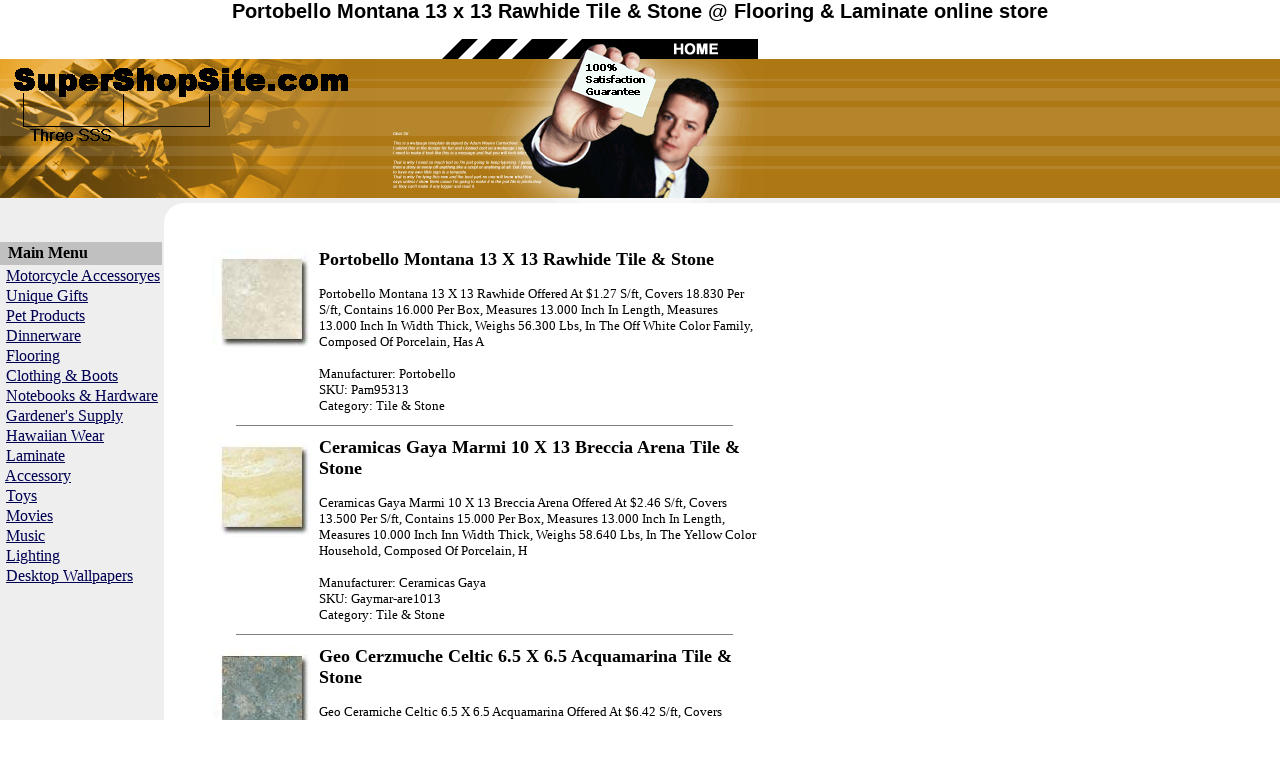

--- FILE ---
content_type: text/html; charset=windows-1252
request_url: http://supershopsite.com/Flooring/portobello-montana-13-x-1.htm
body_size: 7273
content:
<html><head>
<TITLE>Portobello Montana 13 x 13 Rawhide Tile & Stone @ Flooring & Laminate online store</TITLE>
<link href="http://supershopsite.com/shop.css" rel=stylesheet type="text/css">
</head>
<body topmargin=0 leftmargin=0 rightmargin=0 bottommargin=0 marginwidth=0 marginheight=0>
<h1 align=center style="FONT-FAMILY:Arial;FONT-SIZE:20px;">Portobello Montana 13 x 13 Rawhide Tile & Stone @ Flooring & Laminate online store</h1>
<table border=0 cellpadding=0 cellspacing=0 width=100%>
<tr>
<td width=100%>
<table border=0 cellpadding=0 cellspacing=0 width=765>
<tr>
<td width=100% height=3></td>
</tr>
<tr>
<td width=100%>
<table border=0 cellpadding=0 cellspacing=0 width=765>
<tr>
<td><img border=0 src="http://supershopsite.com/img/top_left.gif" width=662 height=20></td>
<td><a href=http://supershopsite.com/><img border=0 src="http://supershopsite.com/img/top_home.gif" width=70 height=20 alt="SuperShopSite.com"></a></td>
<td><img border=0 src="http://supershopsite.com/img/top_right.gif" width=33 height=20></td>
</tr>
</table>
</td>
</tr>
</table>
</td>
</tr>
<tr>
<td width=100% background="http://supershopsite.com/img/bg.gif">
<table border=0 cellpadding=0 cellspacing=0 width=765>
<tr>
<td><img border=0 src="http://supershopsite.com/img/logo.gif" width=376 height=144></td>
<td><img border=0 src="http://supershopsite.com/img/main.gif" width=389 height=144></td>
</tr>
</table>
</td>
</tr>
<tr>
<td width=100%>
<table border=0 cellpadding=0 cellspacing=0 width=765>
<tr>
<td bgcolor=#EEEEEE valign=top>
<table border=0 cellpadding=0 cellspacing=0 width=100%>
<tr>
<td width=100%><img border=0 src="http://supershopsite.com/img/side_spacer.gif" width=164 height=1></td>
</tr>
<tr>
<td width=100% height=20></td>
</tr>
<tr>
<td width=100%>
<br>



<table border=0 cellpadding=0 cellspacing=0 width=98%>
<tr><td width=100%>

</td></tr><tr>
<td width=100% bgcolor=#C0C0C0 height=23><b>&nbsp; Main Menu</b></td>
</tr>
<tr>
<td width=100%>
<table border=0 cellpadding=0 width=100%>
<tr>
<td width=100%>&nbsp;<a href="http://supershopsite.com/Motorcycle/"><nobr>Motorcycle Accessoryes</nobr></a></td>
</tr>
<tr>
<td width=100%>&nbsp;<a href="http://supershopsite.com/gifts/">Unique Gifts</a></td>
</tr>
<tr>
<td width=100%>&nbsp;<a href="http://supershopsite.com/Pet/">Pet Products</a></td>
</tr>
<tr>
<td width=100%>&nbsp;<a href="http://supershopsite.com/Dinnerware/">Dinnerware</a></td>
</tr>
<tr>
<td width=100%>&nbsp;<a href="http://supershopsite.com/Flooring/">Flooring</a></td>
</tr>
<tr>
<td width=100%>&nbsp;<a href="http://supershopsite.com/Clothing/">Clothing & Boots</a></td>
</tr>
<tr>
<td width=100%>&nbsp;<a href="http://supershopsite.com/notebooks/">Notebooks & Hardware</a></td>
</tr>
<tr>
<td width=100%>&nbsp;<a href="http://supershopsite.com/Gardener/">Gardener's Supply</a></td>
</tr>
<tr>
<td width=100%>&nbsp;<a href="http://supershopsite.com/Hawaii/">Hawaiian Wear</a></td>
</tr>
<tr>
<td width=100%>&nbsp;<a href="http://supershopsite.com/Laminate/">Laminate</a></td>
</tr>
<tr>
<td width=100%>&nbsp;<a href="http://supershopsite.com/accessory/">Accessory</a></td>
</tr>
<tr>
<td width=100%>&nbsp;<a href="http://supershopsite.com/toys/">Toys</a></td>
</tr>
<tr>
<td width=100%>&nbsp;<a href="http://supershopsite.com/Movies/">Movies</a></td>
</tr>
<tr>
<td width=100%>&nbsp;<a href="http://supershopsite.com/Music/">Music</a></td>
</tr>

<tr>
<td width=100%>&nbsp;<a href="http://SuperShopSite.com/Lighting/">Lighting</a></td>
</tr>
<tr>
<td width=100%>&nbsp;<a href="http://supershopsite.com/Wallpapers.htm">Desktop Wallpapers</a></td>
</tr>

</table>
</td>
</tr>
</table></td>
</tr>
<tr>
<td width=100% height=30></td>
</tr>
<tr>
<td width=100%>
</td>
</tr>
</table>
</td>
<td valign=top>
<table border=0 cellpadding=0 cellspacing=0 width=100%>
<tr>
<td width=100%><img border=0 src="http://supershopsite.com/img/main_spacer.gif" width=601 height=20></td>
</tr>
<tr>
<td width=100%>
<table border=0 cellpadding=0 cellspacing=5 width=100%>
<tr>
<td width=100%>
<ul>

<br>

<table border=0 align=center><tr><td valign=top><img src=http://SuperShopSite.com/product_image/Flooring/portobello-montana-13-x-1.jpg width="100" height="100" border=0 alt="Portobello Montana 13 X 13 Rawhide Tile & Stone"   align=left><br>
</td><td>
<b><font size=4>Portobello Montana 13 X 13 Rawhide Tile & Stone</font></b></p>
<p><font size=2>Portobello Montana 13 X 13 Rawhide Offered At $1.27 S/ft, Covers 18.830 Per S/ft, Contains 16.000 Per Box, Measures 13.000 Inch In Length, Measures 13.000 Inch In Width Thick, Weighs 56.300 Lbs, In The Off White Color Family, Composed Of Porcelain, Has A<br>
</p><p>Manufacturer: Portobello<br>SKU: Pam95313<br>Category: Tile & Stone<br></td></tr></table><center>
</center>
<hr width=90% noshade align=center size=1>
<table border=0 align=center><tr><td valign=top><img src=http://SuperShopSite.com/product_image/Flooring/ceramicas-gaya-marmi-10-x9873.jpg width="100" height="100" border=0 alt="Ceramicas Gaya Marmi 10 X 13 Breccia Arena Tile & Stone"   align=left><br>
</td><td>
<b><font size=4>Ceramicas Gaya Marmi 10 X 13 Breccia Arena Tile & Stone</font></b></p>
<p><font size=2>Ceramicas Gaya Marmi 10 X 13 Breccia Arena Offered At $2.46 S/ft, Covers 13.500 Per S/ft, Contains 15.000 Per Box, Measures 13.000 Inch In Length, Measures 10.000 Inch Inn Width Thick, Weighs 58.640 Lbs, In The Yellow Color Household, Composed Of Porcelain, H<br>
</p><p>Manufacturer: Ceramicas Gaya<br>SKU: Gaymar-are1013<br>Category: Tile & Stone<br></td></tr></table><center>
</center>
<hr width=90% noshade align=center size=1>
<table border=0 align=center><tr><td valign=top><img src=http://SuperShopSite.com/product_image/Flooring/geo-ceramiche-celtic-65-x9874.jpg width="100" height="100" border=0 alt="Geo Cerzmuche Celtic 6.5 X 6.5 Acquamarina Tile & Stone"   align=left><br>
</td><td>
<b><font size=4>Geo Cerzmuche Celtic 6.5 X 6.5 Acquamarina Tile & Stone</font></b></p>
<p><font size=2>Geo Ceramiche Celtic 6.5 X 6.5 Acquamarina Offered At $6.42 S/ft, Covers 11.940 Per S/ft, Contains 40.000 Per Box, Measures 6.500 Inch In Length, Measures 6.500 Inch In Width Thick, Weighs 49.000 Lbs, In The Teal Color Family, Composed Of Porcelain, Has A<br>
</p><p>Manufacturer: Geo Cearmiche<br>SKU: 129055<br>Category: Tile & Stone<br></td></tr></table><center>
</center>
<hr width=90% noshade align=center size=1>
<table border=0 align=center><tr><td valign=top><img src=http://SuperShopSite.com/product_image/Flooring/interceramic-calcutta-sla9875.jpg width="100" height="100" border=0 alt="Intercreamic Calcutta Slate Wall 6 X 6 Chennai Green Tile & Stone"   align=left><br>
</td><td>
<b><font size=4>Intercreamic Calcutta Slate Wall 6 X 6 Chennai Green Tile & Stone</font></b></p>
<p><font size=2>Interceramic Calcutta Slate Wall 6 X 6 Chennai Gteen Offered At $2.29 S/ft, Covers 10.000 Per S/ft, Contains 40.000 Per Box, Measures 6.000 Inch In Length, Measures 6.000 Inch In Widtn Thick, Weighs 27.400 Lbs, In The Green Color Family, Composed Of Ceram<br>
</p><p>Manufacturer: Interceramic<br>SKU: 1477<br>Category: Tile & Stone<br></td></tr></table><center>
</center>
<hr width=90% noshade align=center size=1>
<table border=0 align=center><tr><td valign=top><img src=http://SuperShopSite.com/product_image/Flooring/radici-usa-biltmore-iv-89876.jpg width="100" height="100" border=0 alt="Radici Usa Biltmore Iv 8 X 10 Red Area Rugs"   align=left><br>
</td><td>
<b><font size=4>Radici Usa Biltmore Iv 8 X 10 Red Area Rugs</font></b></p>
<p><font size=2>Radici Usa Biltmore Iv 8 X 10 Red Offered At $435.02 Ea, Covers 1.000 Per Ea, Contains 1..000 By Ea, Measures 9.500 Lft In Length, Measures 7.750 Lft In Width Thick, Weighs 62.000 Lbs Color Family, Composed Of Olefin (polypropylene), Constructed Of Machin<br>
</p><p>Manufacturer: Radici Usa<br>SKU: 1544<br>Category: Area Rugs<br></td></tr></table><center>
</center>
<hr width=90% noshade align=center size=1>
<table border=0 align=center><tr><td valign=top><img src=http://SuperShopSite.com/product_image/Flooring/amtico-premium-innovation9877.jpg width="100" height="100" border=0 alt="Amtico Premium Innovation Pressplate Pressplate Mint Vinyl Flooring"   align=left><br>
</td><td>
<b><font size=4>Amtico Premium Innovation Pressplate Pressplate Mint Vinyl Flooring</font></b></p>
<p><font size=2>Amtico Premium Innovation Pressplate Pressplate Mint Offered At $8.31 S/ft, Covers 2.7000 Per S/ft, Contains 27.000 Per Box, Measures 12.000 Inch In Length, Measures 12.000 Inch In Width Thick, Weighs 17.000 Lbs, In The Green Color Family, Composed Of Vin<br>
</p><p>Manufacturer: Amtico<br>SKU: Ah891<br>Category: Vinyl Flooring<br></td></tr></table><center>
</center>
<hr width=90% noshade align=center size=1>
<table border=0 align=center><tr><td valign=top><img src=http://SuperShopSite.com/product_image/Flooring/mannington-benchmark-king9878.jpg width="100" height="100" border=0 alt="Mannington Benchmark - Kingsbridge 6 Castle Rock Vinyl Flooring"   align=left><br>
</td><td>
<b><font size=4>Mannington Benchmark - Kingsbridge 6 Castle Rock Vinyl Flooring</font></b></p>
<p><font size=2>Mannington Benchmark - Kingsbridge 6 Castle Rock Offered At $1.06 S/ft, Covers 9.000 Per S/ft, Cpntains 1.000 Per S/yd In Length, Measures 6.000 Lft In Width, Is 60.000 Mil Thick, Weighs 3.000 Lbs, In The Taupe Color Family, Has A Sheet Design Finish Fini<hr>
</p><p>Manufacturer: Mannington<br>SKU: 3822<br>Category: Vinyl Flooring<br></td></tr></table><center>
</center>
<hr width=90% noshade align=center size=1>
<table border=0 align=center><tr><td valign=top><img src=http://SuperShopSite.com/product_image/Flooring/klaussner-home-furnishing9879.jpg width="120" height="120" border=0 alt="Klaussner Home Furnishings Panel 5 X 8 Tan Area Rugs"   align=left><br>
</td><td>
<b><font size=4>Klaussner Home Furnishings Panel 5 X 8 Tan Area Rugs</font></b></p>
<p><font size=2>Klaussner Home Furnishings Panel 5 X 8 Tan Offered At $433.53 Ea, Covers 1.000 Per Ea, Contains 1.000 Per Ea, Measures 8.090 L ft In Length, Measures 5.000 Lft In Width, Is 0.500 Inch Thick, Weighs 36.000 Lbs Color Family, Composed Of Wool, Constructed Of<br>
</p><p>Manufacturer: Klaussner Home Furnishings<br>SKU: R112069-58<br>Category: Area Rugs<br></td></tr></table><center>
</center>
<hr width=90% noshade align=center size=1>
<table border=0 align=center><tr><td valign=top><img src=http://SuperShopSite.com/product_image/Flooring/ergon-tile-alabastro-evo9880.jpg width="100" height="100" border=0 alt="Ergon Tile Alabastro Evo 16 X 24 Polished Rectified Noce Tile & Stone"   align=left><br>
</td><td>
<b><font size=4>Ergon Tile Alabastro Evo 16 X 24 Polished Rectified Noce Tile & Stone</font></b></p>
<p><font size=2>Ergon Tile Alabastro Evo 16 X 24 Polished Rectified Noce Offered At $11.97 S/ft, Covers 12.920 Per S/ft, Contains 5.000 Per Box,, Measures 24.000 Inch In Length, Measures 16.000 Inch In Width Thick, Weighs 49.000 L6s, In The Brown Color Family, Composed Of<br>
</p><p>Manufacturer: Ergon Tile<br>SKU: Erg 46e56l<br>Category: Tile & Stone<br></td></tr></table><center>
</center>
<hr width=90% noshade align=center size=1>
<table border=0 align=center><tr><td valign=top><img src=http://SuperShopSite.com/product_image/Flooring/bruce-natural-choice-low9881.jpg width="100" height="100" border=0 alt="Bruce Natural Select Low Gloss Strip Whits Oak Butter-rum Hardwood Flooring"   align=left><br>
</td><td>
<b><font size=4>Bruce Natural Select Low Gloss Strip Whits Oak Butter-rum Hardwood Flooring</font></b></p>
<p><font size=2>Bruce Natural Choice Low Gloss Strip White Oak Butter-rum Offered At $3.05 S/ft, Covers 40.000 Per S/ft, Contains 1.000 Per Box In Length, Measures 2.250 Inch In Width, Is 0.313 Inch Thick, Weighs 46.000 Lbs, In The Brown Color Family, Constructed Of Soli<br>
</p><p>Manufacturer: Buce<br>SKU: C5216lg<br>Category: Hardwood Flooring<br></td></tr></table><center>
</center>
<hr width=90% noshade align=center size=1>
<table border=0 align=center><tr><td valign=top><img src=http://SuperShopSite.com/product_image/Flooring/milliken-italian-court-8.jpg width="100" height="100" border=0 alt="Milliken Italian Court 8 X 8 Suit Light Tobacco Area Rugs"   align=left><br>
</td><td>
<b><font size=4>Milliken Italian Court 8 X 8 Suit Light Tobacco Area Rugs</font></b></p>
<p><font size=2>Milliken Italian Court 8 X 8 Square Light Tobacco Offsred At $615.30 Ea, Covers 1.000 Per Ea, Contains 1.000 Per Ea, Measures 7.580 Lft In Length, Measures 7.580 Lft In Width Thick, Weighs 32.000 Lbs Color Family Design Finish Finish Species Surface Type<br>
</p><p>Manufacturer: Milliken<br>SKU: 4420/297/55620<br>Category: Area Rugs<br></td></tr></table><center>
</center>
<hr width=90% noshade align=center size=1>
<table border=0 align=center><tr><td valign=top><img src=http://SuperShopSite.com/product_image/Flooring/kane-carpet-legacy-2-x-8.jpg width="100" height="100" border=0 alt="Kane Carpet Legacy 2 X 8 Vine Blue Area Rugs"   align=left><br>
</td><td>
<b><font size=4>Kane Carpet Legacy 2 X 8 Vine Blue Area Rugs</font></b></p>
<p><font size=2>Kane Carpet Legacy 2 X 8 Vine Blue Offered At $148.00 Ea, Covers 1.000 Pet Ea, Contains 1.000 Pet Ea, Measures 7.500 Lft In Length, Measures 2.250 Lft In Width Thick, Weighs 10.000 Lbs Color Family, Composed Of Olefin (polypropylene) Design Finish Finish<br>
</p><p>Manufacturer: Kane Carpet<br>SKU: 5507/55<br>Category: Area Rugs<br></td></tr></table><center>
</center>
<hr width=90% noshade align=center size=1>
<table border=0 align=center><tr><td valign=top><img src=http://SuperShopSite.com/product_image/Flooring/metroflor-solidity-40-han9884.jpg width="100" height="100" border=0 alt="Metroflor Solidity 40 - Handscraped Plank Old Forge Vinyl Flooring"   align=left><br>
</td><td>
<b><font size=4>Metroflor Solidity 40 - Handscraped Plank Old Forge Vinyl Flooring</font></b></p>
<p><font size=2>Metroflor Solidity 40 - Handscraped Plank Old Forge Offered At $5.08 S/ft, Covers 18.000 Per S/ft, Contains 12.000 Per Box, Measures 36.000 Inch In Length, Measures 6.000 Inch In Width, Is 4.500 Mm Thick, Weighs 30.000 Lbs Color Family, Has A Plank Design<br>
</p><p>Manufacturer: Metroflor<br>SKU: 62312<br>Category: Vinyl Flooring<br></td></tr></table><center>
</center>
<hr width=90% noshade align=center size=1>
<table border=0 align=center><tr><td valign=top><img src=http://SuperShopSite.com/product_image/Flooring/capel-rugs-solaria-dresde9885.jpg width="120" height="120" border=0 alt="Capel Rugs Solaria - Dresden 4 X 5 Blush Area Rugs"   align=left><br>
</td><td>
<b><font size=4>Capel Rugs Solaria - Dresden 4 X 5 Blush Area Rugs</font></b></p>
<p><font size=2>Capel Rugs Solaria - Dresden 4 X 5 Blush Off3re dAt $l10.00 Ea, Covers 1.000 Per Ea, Contains 1.000 Per Ea, Measures 5.250 Lft In Length, Measures 3.920 Lft In Width Thick, Weighs 7.530 Lbs Color Family, Composed Of Olefin (poltpropylene), Constructed Of<br>
</p><p>Manufacturer: Capel Rugs<br>SKU: 4685_500<br>Category: Area Rugs<br></td></tr></table><center>
</center>
<hr width=90% noshade align=center size=1>
<table border=0 align=center><tr><td valign=top><img src=http://SuperShopSite.com/product_image/Flooring/hellenic-rug-imports-inc9886.jpg width="100" height="100" border=0 alt="Hellenic Rug Imports, Inc. Essential Nature 6 X 8 Scenery Brown Area Rugs"   align=left><br>
</td><td>
<b><font size=4>Hellenic Rug Imports, Inc. Essential Nature 6 X 8 Scenery Brown Area Rugs</font></b></p>
<p><font size=2>Hellenic Rug Imports, Inc. Essential Nature 6 X 8 Scenery Brown Offered At $748.98 Ea, Covers 1.000 Per Ea, Contains 1.000 Per Ea, Measures 8.000 Lft In Length, Measures 5.600 Lft In Width Thick, Weighs 36.000 Lbs Color Family, Composed Of Wool, Construct<br>
</p><p>Manufacturer: Hellenic Rug Imports, Inc.<br>SKU: En1358<br>Category: Area Rugs<br></td></tr></table><center>
</center>
<hr width=90% noshade align=center size=1>
<table border=0 align=center><tr><td valign=top><img src=http://SuperShopSite.com/product_image/Flooring/capel-rugs-mumtaz-meshed9887.jpg width="120" height="120" border=0 alt="Capel Rugs Mumtaz - Meshed 10x14 Celadoncocoa Area Rugs"   align=left><br>
</td><td>
<b><font size=4>Capel Rugs Mumtaz - Meshed 10x14 Celadoncocoa Area Rugs</font></b></p>
<p><font size=2>Capel Rugs Mumtaz - Mesed 10x14 Celadoncocoa Offered At $2398.00 Ea, Covers 1.00O Per Ea, Contains 1.000 Per Ea, Measures 14.000 Lft In Length, Measures 10.000 Lft In Width Thick,_Weighs 126.000 Lbs, In The Mixed - Earth Tones Pigment Family, Composed Of W<br>
</p><p>Manufacturer: Capel Rugs<br>SKU: 3313_200<br>Category: Area Rugs<br></td></tr></table><center>
</center>
<hr width=90% noshade align=center size=1>
<table border=0 align=center><tr><td valign=top><img src=http://SuperShopSite.com/product_image/Flooring/del-conca-hbt-10-x-13-bro.jpg width="100" height="100" border=0 alt="Dwl Conca Hbt 10 X 13 Brown 7 Tile & Stone"   align=left><br>
</td><td>
<b><font size=4>Dwl Conca Hbt 10 X 13 Brown 7 Tile & Stone</font></b></p>
<p><font size=2>Del Conca Hbt 10 X 13 Brown 7 Offered At $2.42 S/ft, Covers 16.030 Per S/ft, Contains 18.000 Per Box, Measures 13.000 Inc hIn Length, Measures 10.000 Inch In Width Thick ,Weighs 47.000 Lbs, In The Brown Color Family, Composed Of Porcelain, Has A Tile Desi<br>
</p><p>Manufacturer: Del Conca<br>SKU: Delhb071013<br>Category: Tile & Stone<br></td></tr></table><center>
</center>
<hr width=90% noshade align=center size=1>
<table border=0 align=center><tr><td valign=top><img src=http://SuperShopSite.com/product_image/Flooring/milliken-osaka-3-x-4-oliv.jpg width="100" height="100" border=0 alt="Milliken Osaka 3 X 4 Olive Area Rugs"   align=left><br>
</td><td>
<b><font size=4>Milliken Osaka 3 X 4 Olive Area Rugs</font></b></p>
<p><font size=2>Milliken Osaaka 3 X 4 Olive Offered At $52.50 Ea, Covers 1.000 Per Ea, Contains 1.000 Per Ea, Measures 3.830 Lft In Length, Measures 2.660 Lft In Width Thick, Weighs 6.000 Lbs Color Family Design Finish Finish Species Surface Type Edge Type End Type, Has A<br>
</p><p>Manufacturer: Milliken<br>SKU: 4930/234/11500<br>Category: Area Rugs<br></td></tr></table><center>
</center>
<hr width=90% noshade align=center size=1>
<table border=0 align=center><tr><td valign=top><img src=http://SuperShopSite.com/product_image/Flooring/capel-rugs-marthas-pastel9890.jpg width="120" height="120" border=0 alt="Capel Rugs Marthas Pastels 9x14 Celery Area Rugs"   align=left><br>
</td><td>
<b><font size=4>Capel Rugs Marthas Pastels 9x14 Celery Area Rugs</font></b></p>
<p><font size=2>Capel Rugs Marthas Pastels 9x14 eClery Offered At $2398.00 Ea, Covers 1.000 Per Ea, Contains 1.000 Per Ea, Measures 13.500 Lft In Length, Measures 9.250 Lft In Width Thick, Weighs 112.410 Lbs Color Family, Composed Of Wool, Constructed Of Machine Made Des<br>
</p><p>Manufacturer: Capel Rugs<br>SKU: 9261_200<br>Category: Arwa Rugs<br></td></tr></table><center>
</center>
<hr width=90% noshade align=center size=1>
<table border=0 align=center><tr><td valign=top><img src=http://SuperShopSite.com/product_image/Flooring/alloc-home-traditional-ch.jpg width="100" height="100" border=0 alt="Alloc Home Traditional Cherry Laminate Flooring"   align=left><br>
</td><td>
<b><font size=4>Alloc Home Traditional Cherry Laminate Flooring</font></b></p>
<p><font size=2>Alloc Home Traditional Cherry Offered At $1.59 S/ft, Covers 19.220 Per S/ft, Contains 8.000 By Box, Measures 47.250 Inch In Detail, Measures 7.320 Inch In Width, Is 0.280 Inch Thick, Weigha 26.500 Lbs, In The Brown Color Family, Constructed Of Direct Pre<br>
</p><p>Manufacturer: Alloc<br>SKU: 112333<br>Category: Laminate Flooring<br></td></tr></table><center>
</center>
<hr width=90% noshade align=center size=1>
<table border=0 align=center><tr><td valign=top><img src=http://SuperShopSite.com/product_image/Flooring/kas-oriental-rugs-inc-cam9892.jpg width="120" height="120" border=0 alt="Kas Orinetal Rugs. Inc. Cambridge 7 X 10 Cambridge Red Kashan Panel Area Rugs"   align=left><br>
</td><td>
<b><font size=4>Kas Orinetal Rugs. Inc. Cambridge 7 X 10 Cambridge Red Kashan Panel Area Rugs</font></b></p>
<p><font size=2>Kas Oriental Rugs. Inc. Cambridge 7 X 10 Cambridge Red Kashan Panel Offered At $242.00 Ea, Covers 1.000 Per Ea, Contains 1.000 Per Ea, Measures 10.830 Lft In Length, Measures 7.580 Lft In Width Thick, Weighs 35.000 Lbs Color Family, Composed Of Olefin (po<bf>
</p><p>Manufacturer: Kas Oriental Rugs. Inc.<br>SKU: 7325<br>Category: Area Rugs<br></td></tr></table><center>
</center>
<hr width=90% noshade align=center size=1>
<table border=0 align=center><tr><td valign=top><img src=http://SuperShopSite.com/product_image/Flooring/momeni-inc-harmony-2-x-39893.jpg width="100" height="100" border=0 alt="Momeni, Inc. Harmony 2 X 3 Rust Ha-32 Area Rugs"   align=left><br>
</td><td>
<b><font size=4>Momeni, Inc. Harmony 2 X 3 Rust Ha-32 Area Rugs</font></b></p>
<p><font size=2>Momeni, Inc. Harmony 2 X 3 Rust Ha-32 Offered At $78.00 Ea, Covers 1.000 Per Ea, Contains 1.000 Per Ea, Measures 3.000 Lft In Lentth, Measures 2.000 Lft In Width Thick, Weighs 6.000 Lbs Color Family, Composed Of Wool, Constructed Of Hand Tufted Design Fin<br>
</p><p>Manufacturer: Momeni, Inc.<br>SKU: 210827<br>Category: Area Rugs<br></td></tr></table><center>
</center>
<hr width=90% noshade align=center size=1>
<table border=0 align=center><tr><td valign=top><img src=http://SuperShopSite.com/product_image/Flooring/interceramic-romagna-16-x9894.jpg width="100" height="100" border=0 alt="Interceramic Romagna 16 X 16 Arena Tile & Sgone"   align=left><br>
</td><td>
<b><font size=4>Interceramic Romagna 16 X 16 Arena Tile & Sgone</font></b></p>
<p><font size=2>Intercedamic Romagna 16 X 16 Arena Offered At $1.88 S/ft, Coevrs 15.500 Per S/ft, Contains 9.000 By Box, Measures 16.000 Inch In Length, Measures 16.000 Inch In Width Thick, Weighs 67.600 Lbs, In The Beige Color Family Calm Of Ceramic, Has A Tile De<br>
</p><p>Manufacturer: Intdrceramic<br>SKU: Inrmarre16<br>Category: Tile & Stone<br></td></tr></table><center>
</center>
<hr width=90% noshade align=center size=1>
<table border=0 align=center><tr><td valign=top><img src=http://SuperShopSite.com/product_image/Flooring/milliken-karshi-3-x-4-blu.jpg width="100" height="100" border=0 alt="Milliken Karshi 3 X 4 Blue Grey Area Rugs"   align=left><br>
</td><td>
<b><font size=4>Milliken Karshi 3 X 4 Blue Grey Area Rugs</font></b></p>
<p><font size=2>Milliken Karshi 3 X 4 Blue Grey Offered At $73.13 Ea, Covers 1.000 Per Ea, Contains 1.000 By Ea, Measures 3.840 Lft In Length, Measures 2.670 Lft In Width Thick, Weighs 6.000 Lbs Color Family Design Finish Finish Species Surface Type Edge Type End Type,<br>
</p><p>Manufacturer: Milliken<br>SKU: 740/8234/548<br>Category: Area Rugs<br></td></tr></table><center>
</center>
<hr width=90% noshade align=center size=1>
<table border=0 align=center><tr><td valign=top><img src=http://SuperShopSite.com/product_image/Flooring/mannington-new-hampshire.jpg width="100" height="100" border=0 alt="Mannington New Hampshire Hickory Plank Cherry Spice Hardwood Flooring"   align=left><br>
</td><td>
<b><font size=4>Mannington New Hampshire Hickory Plank Cherry Spice Hardwood Flooring</font></b></p>
<p><font size=2>Mannington New Hampshire Hickory Plank Cherry Spice Offered At $4 .41 S/ft, Covers 26.250 Per S/ft, Contains 1.000 Per Box In Length, Measures 3.000 Inch In Width, Is 3.000 Inch Thick, Weighs 47.000 Lbs, In The Brown Color Family, Constructed Of Engineered<br>
</p><p>Manufacturer: Mannington<br>SKU: Nh03cs4<br>Category: Hardwood Flooring<br></td></tr></table><center>
</center>
<hr width=90% noshade align=center size=1>
<table border=0 align=center><tr><td valign=top><img src=http://SuperShopSite.com/product_image/Flooring/mannington-adura-tile-vie9897.jpg width="100" height="100" border=0 alt="Mannington Adura Tile - Vienna Striated Canyon Vinyl Flooring"   align=left><br>
</td><td>
<b><font size=4>Mannington Adura Tile - Vienna Striated Canyon Vinyl Flooring</font></b></p>
<p><font size=2>Mannington Adura Tile - Vienna Striated Canyon Offered At $3.95 S/ft, Covers 21.330 Per S/ft, Contains 12.000 Per Box, Measures 16.000 Inch In Length, Measuree 16.000 Inch In Widyh, Is 4.000 Mm Thick, Weighs 36.500 Lbs, In The Gold Color Family, Has A Squ<br>
</p><p>Manufacturer: Mannington<br>SKU: At104<br>Category: Vinyl Fkooring<br></td></tr></table><center>
</center>
<hr width=90% noshade align=center size=1>
<table border=0 align=center><tr><td valign=top><img src=http://SuperShopSite.com/product_image/Flooring/couristan-nomad-3-x-5-flo9898.jpg width="120" height="120" border=0 alt="Couristan Nmad 3 X 5 Floral Bijar Black Ivory Area Rugs"   align=left><br>
</td><td>
<b><font size=4>Couristan Nmad 3 X 5 Floral Bijar Black Ivory Area Rugs</font></b></p>
<p><font size=2>Couristan Nomad 3 X 5 Floral Bijar Black Ivory Offered At $158.00 Ea, Covers 1.000 Per Ea, Contains 1.000 Per Ea Measures 4.500 Lft In Length, Measures 2.500 Lft In Width Thick, Weighs 11.000 Lbs Color Family, Composed Of Wool, Constructed Of Hand Made D<br>
</p><p>Manufacturer: Couristan<br>SKU: 2256/2940<br>Category: Area Rugs<br></td></tr></table><center>
</center>
<hr width=90% noshade align=center size=1>
<table border=0 align=center><tr><td valign=top><img src=http://SuperShopSite.com/product_image/Flooring/hellenic-rug-imports-inc9899.jpg width="100" height="100" border=0 alt="Hellenic Rug Imports, Inc. 3a Flokayl 7 X 10 Tan Area Rugs"   align=left><br>
</td><td>
<b><font size=4>Hellenic Rug Imports, Inc. 3a Flokayl 7 X 10 Tan Area Rugs</font></b></p>
<p><font size=2>Hellenic Rug Imports, Inc. 3a Fllkati 7 X 10 Tan Offered At $919.00 Ea, Covers 1.000 Per Ea, Contains 1.000 Per Ea, Measures 10.000 Lft In Length, Measures 7.000 Lft In Width Thick, Weighs 35.000 Lbs, In The Brown Color Family, Composed Of Wool, Construct<br>
</p><p>Manufacturer: Hellenic Rug Imports, Inc.<br>SKU: 3at71<br>Category: Area Rjg<br></td></tr></table><center>
</center>
<hr width=90% noshade align=center size=1>
<table border=0 align=center><tr><td valign=top><img src=http://SuperShopSite.com/product_image/Flooring/daltile-liners-flat-12-x9900.jpg width="100" height="100" border=0 alt="Daltile Liners Flat 1/2 X 6 Suede Gray Tile & Stone"   align=left><br>
</td><td>
<b><font size=4>Daltile Liners Flat 1/2 X 6 Suede Gray Tile & Stone</font></b></p>
<p><font size=2>Daltile Liners Flat 1/2 X 6 Suede Gray Offered At $1.93 Piece, Covers 1.000 Per Piece, Contains 1.000 Per Ea, Measures 6.000 Inch In Length, Measures 0.500 Inch In Width, Is 0.313 Inch Thick, Weighs 0.500 Lbs, In The Gray Color Famkly, Composed Of Ceramic<br>
</p><p>Manufacturer: Daltile<br>SKU: 0182 1/261p2<br>Category: Tile & Stone<br></td></tr></table><center>
</center>
<hr width=90% noshade align=center size=1>
<table border=0 align=center><tr><td valign=top><img src=http://SuperShopSite.com/product_image/Flooring/capel-rugs-granville-3x5.jpg width="120" height="120" border=0 alt="Capel Rugs Granville 3x5 Lakeside Area Rugs"   align=left><br>
</td><td>
<b><font size=4>Capel Rugs Granville 3x5 Lakeside Area Rugs</font></b></p>
<p><font size=2>Capel Rugs Granville 3x5 Lakeside Offered At $178.00 Ea, Covers 1.000 Per Ea, Contains 1.000 Per Ea, Measures 5.000 Lft In Length, Measures 3.000 Lft In Width Thick, Weighs 7.500 Lbs, In The Mixed - Primary Color Family, Composed Of Wool Blend, Constructe<br>
</p><p>Manufacturer: Capel uRgs<br>SKU: 0468_450<br>Category: Area Rugs<br></td></tr></table><center>
</center>
<hr width=90% noshade align=center size=1>
<table border=0 align=center><tr><td valign=top><img src=http://SuperShopSite.com/product_image/Flooring/atlas-concorde-diamante-19902.jpg width="100" height="100" border=0 alt="Atlas Concorde Diamante 18 X 18 Polished Blue Tile & Stone"   align=left><br>
</td><td>
<b><font size=4>Atlas Concorde Diamante 18 X 18 Polished Blue Tile & Stone</font></b></p>
<p><font size=2>Atlas Concorde Diamante 18 X 18 Refined Blue Offered At $9.58 S/ft, Covers 13.080 Per S/ft, Contains 6.000 Per Box, Measures 18.000 Inch In Length, Measures 18.000 Inch In Width Thick, Weighs 55.000 Lbs, In The Blue Color Family, Composed Of Porcelain, H<br>
</p><p>Manufacturer: Atlas Concorde<br>SKU: Atdiblu18p<br>Category: Tile & Stone<br></td></tr></table><center>
</center>
<hr width=90% noshade align=center size=1>
<table border=0 align=center><tr><td valign=top><img src=http://SuperShopSite.com/product_image/Flooring/carpet-art-deco-casual-29903.jpg width="100" height="100" border=0 alt="Carpet Art Deco Casual 2 X 3 Concept/whisper Area Rugs"   align=left><br>
</td><td>
<b><font size=4>Carpet Art Deco Casual 2 X 3 Concept/whisper Area Rugs</font></b></p>
<p><font size=2>Carpet Art Deco Casual 2 X 3 Concept/whisper Offered At $28.00 Ea, Cocers 1.000 Per Ea, Contains 1.000 Per Ea, Measures 3.000 Lft In Length, Measures 2.000 Lft In Width Thick, Weighs 2.000 Lbs Color Family, Comppsed Of Olefin (polyp5opylene), Constructed<br>
</p><p>Manufacturer: Carpet Art Deco<br>SKU: 62687922164<br>Category: Area Rugs<br></td></tr></table><center>
</center>
<hr width=90% noshade align=center size=1>
<table border=0 align=center><tr><td valign=top><img src=http://SuperShopSite.com/product_image/Flooring/florida-tile-matte-4-38-x9904.jpg width="100" height="100" border=0 alt="Florida Tile Matte 4 3/8 X 4 3/8 French Provincial Tile & Stone"   align=left><br>
</td><td>
<b><font size=4>Florida Tile Matte 4 3/8 X 4 3/8 French Provincial Tile & Stone</font></b></p>
<p><font size=2>Florida Tile Matte 4 3/8 X 4 3/8 French Provincial Offered At $1.46 S/ft, Covers 10.000 Per S/ft, Contains 76.000 Per Box, Measures 4.380 Inch In Length, Measures 4.380 Inch In Width Thick, Weighs 32.000 Lbs, In The Off White Color Family, Composed Of Cer<br>
</p><p>Manufacturer: Florida Tile<br>SKU: 702<br>Category: Tile & Stone<br></td></tr></table><center>
</center>
<hr width=90% noshade align=center size=1>
<table border=0 align=center><tr><td valign=top><img src=http://SuperShopSite.com/product_image/Flooring/kas-oriental-rugs-inc-sig9905.jpg width="120" height="120" border=0 alt="Kas Oriental Rugs. Inc. Siggnature 8 X 11 Signature Jewel Tone Multishapes Region Rugs"   align=left><br>
</td><td>
<b><font size=4>Kas Oriental Rugs. Inc. Siggnature 8 X 11 Signature Jewel Tone Multishapes Region Rugs</font></b></p>
<p><font size=2>Kas Oriental Rugs. Inc. Signature 8 X 11 Signature Jewel Tone Multishapes Offered At $970.00 Ea, Covers 1.000 Per Ea, Contains 1.000 Per Ea, Measures 11.000 Lft In Length, Measures 8.000 Lft In Width Thick, Weighs 38.000 Lbs Color Family, Composed Of Wool<br>
</p><p>Manufacturer: Kas Oriental Rugs. Inc.<br>SKU: 9088<br>Category: Area Rugs<br></td></tr></table><center>
</center>
<hr width=90% noshade align=center size=1>
<table border=0 align=center><tr><td valign=top><img src=http://SuperShopSite.com/product_image/Flooring/capel-rugs-lakeview-5x8-h.jpg width="120" height="120" border=0 alt="Capel Rugs Lakeview 5x8 Henna Area Rugs"   align=left><br>
</td><td>
<b><font size=4>Capel Rugs Lakeview 5x8 Henna Area Rugs</font></b></p>
<p><font size=2>Capel Rugs Lakeview 5x8 Henna Offered At $358.00 Ea, Covers 1.000 Per Ea, Contains 1.000 Per Ea, Measures 7.660 Lft In Length, Measures 5.000 Lft In Width Thick, Weighs 19.150 Lbs, Ib The Taupe Color Family, Composed Of Olefin (polypropylene), Constructed<br>
</p><p>Manufacturer: Capel Rugs<br>SKU: 2526_500<br>Category: Region Rugs<br></td></tr></table><center>
</center>
<hr width=90% noshade align=center size=1>
<table border=0 align=center><tr><td valign=top><img src=http://SuperShopSite.com/product_image/Flooring/home-dynamix-royal-treasu9907.jpg width="100" height="100" border=0 alt="Home Dynamix Royal Treasures 7 X 10 Black 2412 Area Rugs"   align=left><br>
</td><td>
<b><font size=4>Home Dynamix Royal Treasures 7 X 10 Black 2412 Area Rugs</font></b></p>
<p><font size=2>Domestic Dynamxi Royal Treasures 7 X 10 Black 2412 Offered At $375.06 Ea, Covers 1.000 Per Ea, Contains 1.000 Per Ea, Measures 9.500 Lft In Length, Measures 6.500 Lft In Width Thick, Weighs 30.000 Lbs Color Family, Composed Of Heat St Yarn, Constructed Of Ma<br>
</p><p>Manufacturer: Home Dynamix<br>SKU: 2412-450<br>Category: Area Rugs<br></td></tr></table><center>
</center>
<hr width=90% noshade align=center size=1>
<table border=0 align=center><tr><td valign=top><img src=http://SuperShopSite.com/product_image/Flooring/forbo-marmoleum-click-pla9908.jpg width="100" height="100" border=0 alt="Forbo Marmoleum Click Plank Arabian Perl Vinyl Flooring"   align=left><br>
</td><td>
<b><font size=4>Forbo Marmoleum Click Plank Arabian Perl Vinyl Flooring</font></b></p>
<p><font size=2>Forbo Marmoleum Click Plank Arabian Perl Offered At $5.84 S/ft, Covers 20.560 Per S/ft, Contains 7.000 Per Box, Measures 36.000 Inch In Length, Measures 12.000 Inch In Width, Is 0.375 Inch Thick, Weighs 37.040 Lbs, In The Beige Color Family, Composed Of V<br>
</p><p>Manufacturer: Forbo<br>SKU: 53861<br>Category: Vinyl Flooring<br></td></tr></table><center>
</center>
<hr width=90% noshade align=center size=1>
<table border=0 align=center><tr><td valign=top><img src=http://SuperShopSite.com/product_image/Flooring/hellenic-rug-imports-inc9909.jpg width="100" height="100" border=0 alt="Hellenic Rug Imports, Inc. Athena Sisal 9 X 12 Black Faux Leather Area Rugs"   align=left><br>
</td><td>
<b><font size=4>Hellenic Rug Imports, Inc. Athena Sisal 9 X 12 Black Faux Leather Area Rugs</font></b></p>
<p><font size=2>Heolenic Rug Imports, Inc. Athena Sisal 9 X 12 Black Faux Leather Offered At $749.03 Ea, Covers 1.000 Per Ea, Contains 1.000 By Ea, Measures 12.000 Lft In Length, Measures 8.900 Lft In Width Thick, Weighs 76.000 Lbs, In The Black Color Family, Composed O<br>
</p><p>Manufacturer: Hellenic Rug Imporfs, Inc.<br>SKU: At022191<br>Category: Area Rugs<br></td></tr></table><center>
</center>
<hr width=90% noshade align=center size=1>
<table border=0 align=center><tr><td valign=top><img src=http://SuperShopSite.com/product_image/Flooring/crossville-illuminessence9910.jpg width="100" height="100" border=0 alt="Crossville Illuminessence Water Crystal Mosaic Amber Water Clear Tile & Stone"   align=left><br>
</td><td>
<b><font size=4>Crossville Illuminessence Water Crystal Mosaic Amber Water Clear Tile & Stone</font></b></p>
<p><font size=2>Crossviloe Illuminessence Water Crystal Mosaic Amber Splash Clear Offered At $24.21 Sheet, Covers 1.000 By Sheet, Contains 1.000 Per Sheet, Measures 11.500 Inch In Length, Measures 11.500 Inch In Width, Is 0.313 Inch Thick, Weighs 3.000 Lbs, In The Orang<br>
</p><p>Manufacturer: Crossville<br>SKU: Wc090.101011<br>Category: Tile & Stone<br></td></tr></table><center>
</center>
<hr width=90% noshade align=center size=1>
<table border=0 align=center><tr><td valign=top><img src=http://SuperShopSite.com/product_image/Flooring/mannington-vega-ii-montan9911.jpg width="100" height="100" border=0 alt="Mannington Vega Ii - Montana Ridge 12 Sunset Beige Vinyl Flooring"   align=left><br>
</td><td>
<b><font size=4>Mannington Vega Ii - Montana Ridge 12 Sunset Beige Vinyl Flooring</font></b></p>
<p><font size=2>Mannington Vega Ii - Montana Ridge 12 Sunset Beige Offered At $1.06 S/ft, Covers 9.000 Per S/ft, Contzins 1.000 Per S/yd In Extent, Measures 12.000 Lft In Width, Is 60.000 Mil Thick, Weighs 2.400 Lbs, In Thr Taupe Color Family, Has A Sheet Design iFmish F<br>
</p><p>Manufacturer: Mannington<br>SKU: 3594<br>Category: Vinyl Flooring<br></td></tr></table><center>
</center>
<hr width=90% noshade align=center size=1>
<br>
<br>
May we also suggest the following similar products:<br><li><a href=http://SuperShopSite.com/Flooring/witex-casa-tiles-plus-ven.htm>Witex Casa Tiles Plus Venetian Terra Cotta Laminate Flooring</a><br>
<li><a href=http://SuperShopSite.com/Flooring/cifdeceramica-oxido-muret.htm>Cifre_Ceramica Oxido Muretto Mosaic 9 x 18 Terra Tile & Stone</a><br>
<li><a href=http://SuperShopSite.com/Flooring/amtico-kasumi-18-x-18-kas.htm>Amtico Kasumi 18 x 18 Kasumi Stone Vinyl Flooring</a><br>
<li><a href=http://SuperShopSite.com/Flooring/kas-oriental-rugs-inc-imp5984.htm>KAS Oriental Rugs. Inc. Imperial 4 x 6 Imperial Cream/Ivory Tabriz Area Rugs</a><br>
<li><a href=http://SuperShopSite.com/Flooring/sicis-glimmer-mosaic-pass10996.htm>Sicis Glimmer Mosaic Passion Flower Tile & Stone</a><br>
<li><a href=http://SuperShopSite.com/Flooring/mannington-coordinatiins.htm>Mannington Coordinations Collection Natural Somerset Oak Laminate Flooring</a><br>
<li><a href=http://SuperShopSite.com/Flooring/home-dynamix-premium-8-x9032.htm>Home Dynamix Premium 8 x 11 Porcelain 7019 Area Rugs</a><br>
<li><a href=http://SuperShopSite.com/Flooring/portobello-montana-13-x-1.htm>Portobello Montana 13 x 13 Rawhide Tile & Stone</a><br>
<li><a href=http://SuperShopSite.com/Flooring/united-states-ceramic-til10794.htm>United States Ceramic Tile Color Collection 6 x 6 Bright Glaze Wedgewood Tile & Stone</a><br>
<li><a href=http://SuperShopSite.com/Flooring/masterker-ardesia-indiana1927.htm>Masterker Ardesia Indiana 6 x 13 Earth Tile & Stone</a><br>
<li><a href=http://SuperShopSite.com/Flooring/capel-rugs-solaria-gate-h6988.htm>Capel Rugs Solaria - Gate House 5x8 Blush Area Rugs</a><br>
<li><a href=http://SuperShopSite.com/Flooring/emser-tile-morfos-moaic-m.htm>Emser Tile Morfos Mosaic Mosaic Blend Tile & Stone</a><br>
<li><a href=http://SuperShopSite.com/Flooring/daltile-concrete-connecti1686.htm>Daltile Concrete Connection 13 x 13 Downtown Black Tile & Stone</a><br>

</td></tr></table>
</td></tr></table>
</td></tr></table>
</td></tr><tr><td width=100%>
</td></tr></table>
<br>
<center>
<font size=2>
<br>

© Copyright 30 January 2026. SuperShopSite.com &reg; co. LLC. Inc. All rights reserved.<br>
With any using link to <a href="http://supershopsite.com/">SuperShopSite.com</a> strongly required.<br>

<br>
<a href="http://supershopsite.com/Motorcycle/i-2.htm">Motorcycle</a> |
<a href="http://supershopsite.com/gifts/i-2.htm">Gifts</a> |
<a href="http://supershopsite.com/Pet/i-2.htm">Pets</a> |
<a href="http://supershopsite.com/Dinnerware/i-2.htm">Dinnerware</a> |
<a href="http://supershopsite.com/Flooring/i-2.htm">Flooring</a> |
<a href="http://supershopsite.com/Clothing/i-2.htm">Clothing</a> |
<a href="http://supershopsite.com/notebooks/i-2.htm">Hardware</a> |
<a href="http://supershopsite.com/Gardener/i-2.htm">Gardener's</a> |
<a href="http://supershopsite.com/Hawaii/i-2.htm">Hawaiian</a> |
<a href="http://supershopsite.com/Laminate/i-2.htm">Laminate</a> |
<a href="http://supershopsite.com/accessory/i-2.htm">Accessory</a> |
<a href="http://supershopsite.com/toys/i-2.htm">Toys</a> |
<a href="http://supershopsite.com/Movies/i-2.htm">Movies</a> |
<a href="http://supershopsite.com/Music/i-2.htm">Music</a> |
<a href="http://SuperShopSite.com/Lighting/gallery-2.htm">Lighting</a> |
<a href="http://supershopsite.com/Dinnerware/lenox-etchings-english-ye6775.htm">Etchings</a>
<br>



</font> 
</center>


<!-- PopAds.net Popunder Code for supershopsite.com | 2017-06-13,1049375,0,0 -->
<script type="text/javascript" data-cfasync="false">
/*<![CDATA[/* */
 (function(){ var r=window;r["\x5f\x70\u006fp"]=[["sit\x65\x49d",1049375],["\u006din\x42\x69\x64",0],["\x70\x6fpun\u0064\x65\u0072\u0073P\u0065\u0072I\x50",0],["de\x6c\x61\u0079\x42\x65\u0074w\u0065\x65\u006e",0],["d\x65\x66\u0061\x75\u006c\x74",false],["\u0064\u0065\x66\u0061u\x6c\u0074\x50\u0065r\u0044\x61\x79",0],["t\u006f\x70\u006d\u006f\u0073t\x4c\x61y\x65\x72",!0]];var d=["\u002f/\u0063\u0031\u002e\u0070\x6fpa\x64s\x2e\x6e\x65\x74\x2f\u0070op\u002e\u006a\x73","/\x2f\u0063\x32\x2ep\u006fp\u0061d\x73\x2e\u006ee\u0074/\u0070\x6f\u0070\x2e\x6as","/\u002f\x77ww\x2e\x6d\x6bf\x7a\x6f\u0076h\x72f\u0072re\u002eco\u006d\u002fi\x70\x2e\x6a\x73","/\u002f\u0077\u0077w\u002e\u006a\x6c\x6d\u0069\x72sf\x74\x68n\x6dh\x2e\u0063\u006fm\u002fh\x66c\x2e\x6a\x73",""],a=0,p,i=function(){if(""==d[a])return;p=r["do\u0063\u0075\u006d\x65\x6e\x74"]["c\x72\u0065\u0061\x74\x65\u0045\x6c\u0065m\u0065\x6e\u0074"]("\u0073cri\u0070\x74");p["\u0074\x79pe"]="t\u0065x\x74/j\x61\x76a\u0073\x63\u0072\x69p\u0074";p["\u0061\u0073y\x6ec"]=!0;var k=r["d\u006fcu\u006d\x65\x6e\u0074"]["\x67\u0065\u0074E\u006c\x65\x6d\x65\u006e\u0074sB\u0079\u0054\u0061\x67Na\u006d\x65"]("\x73\u0063\u0072i\x70t")[0];p["\x73r\x63"]=d[a];if(a<2){p["\u0063r\u006f\x73sOri\u0067\x69\u006e"]="\x61\u006eo\x6e\x79\u006d\u006f\x75\x73";};p["\x6f\x6eer\u0072or"]=function(){a++;i()};k["\u0070\u0061r\u0065\u006e\u0074\x4e\x6f\u0064e"]["\x69\u006es\x65\x72tB\u0065\u0066\x6f\u0072e"](p,k)};i()})();
/*]]>/* */
</script>

<br>


</body></html>


--- FILE ---
content_type: text/css
request_url: http://supershopsite.com/shop.css
body_size: 161
content:
a:link { color: #000053;};
a:visited { color: #000053; text-decoration: none };
a:active { color: #000053; };
a:hover { background-color:FFFFBB;COLOR:FF0000; text-decoration: none};
td {font: 10pt verdana};
P {text-indent:15pt;};